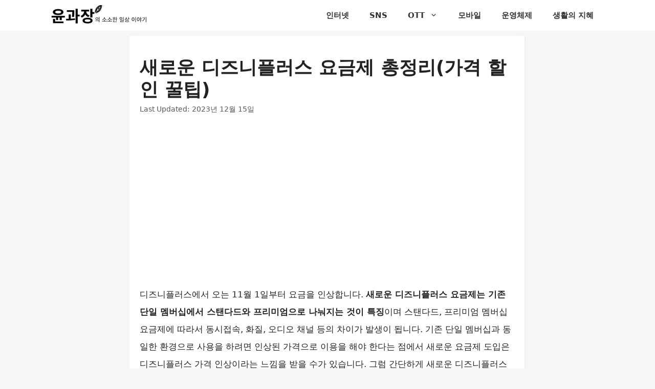

--- FILE ---
content_type: text/html; charset=utf-8
request_url: https://www.google.com/recaptcha/api2/aframe
body_size: 257
content:
<!DOCTYPE HTML><html><head><meta http-equiv="content-type" content="text/html; charset=UTF-8"></head><body><script nonce="81V1U-tlw4LtC0YX7lYoGQ">/** Anti-fraud and anti-abuse applications only. See google.com/recaptcha */ try{var clients={'sodar':'https://pagead2.googlesyndication.com/pagead/sodar?'};window.addEventListener("message",function(a){try{if(a.source===window.parent){var b=JSON.parse(a.data);var c=clients[b['id']];if(c){var d=document.createElement('img');d.src=c+b['params']+'&rc='+(localStorage.getItem("rc::a")?sessionStorage.getItem("rc::b"):"");window.document.body.appendChild(d);sessionStorage.setItem("rc::e",parseInt(sessionStorage.getItem("rc::e")||0)+1);localStorage.setItem("rc::h",'1769049442669');}}}catch(b){}});window.parent.postMessage("_grecaptcha_ready", "*");}catch(b){}</script></body></html>